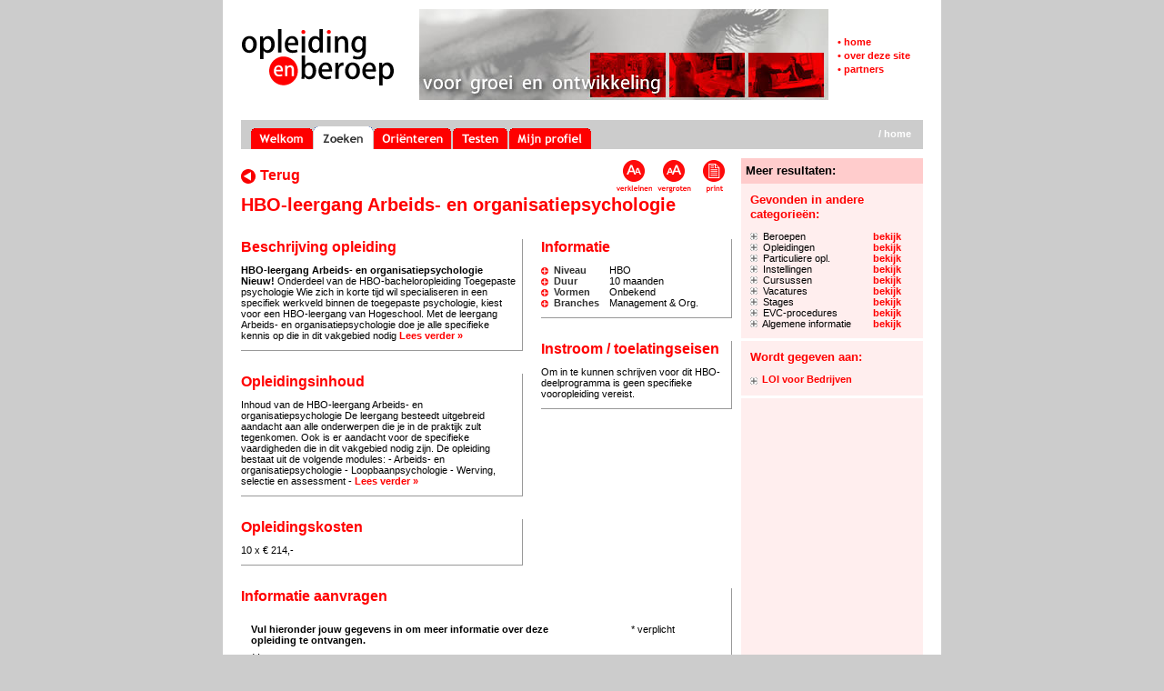

--- FILE ---
content_type: text/html; charset="utf-8"
request_url: http://www.opleidingenberoep.nl/ts/ob/opleiding-opb-2596-HBO-HBO_leergang_Arbeids_en_organisatiepsychologie.html
body_size: 33338
content:
<form name="generic_destination" method="post" action="./generic_destination.php" enctype="multipart/form-data"><input type="hidden" name="user_name" value=""><input type="hidden" name="session_id" value="a1f3b2a5e3cff790c83502c637b3b947"><input type="hidden" name="access" value="view"><input type="hidden" name="visitor_level" value="1"><input type="hidden" name="user_id" value="0"><input type="hidden" name="screen_x" value="0"><input type="hidden" name="screen_y" value="0"><input type="hidden" name="destination" value="none"><input type="hidden" name="additional_parameters" value="none"></form><html>
<head>
<meta http-equiv="Content-Type" content="text/html; charset=utf-8">
<title>Opleiding & Beroep - Opleidingen - HBO-leergang Arbeids- en organisatiepsychologie</title>
<link rel="stylesheet" media="all" type="text/css" href="./interface/obv2.css" />
<link rel="stylesheet" media="print" type="text/css" href="./interface/printstyle.css" />
<meta name="copyright" lang="nl" content="Opleiding & Beroep" />
<meta name="author" lang="nl" content="Kennisnet / Stichting ROC.nl" />
<meta name="description" lang="nl" content="[-- BESCHRIJVING --]" />
<meta name="keywords" lang="nl" content="[-- SLEUTELWOORDEN --]" />
<META HTTP-EQUIV="pragma" CONTENT="no-cache">
<script type="text/javascript" src="overlib.js"></script>
<script>
</script>
</head>
<body>
<table border="0" cellspacing="10" cellpadding="0" align="center" id="content">
  <tr>
    <td id="content_visual" valign="top"><div id="printlogo"><img src="./interface/header_logo.gif" width="170" height="90" border="0" alt=""></div>
<table width="100%" border="0" cellspacing="0" cellpadding="0">
  <tr>
 	<td id="content_visual_logo"><a href="./index.php" title="Opleiding & Beroep"><img src="./interface/header_logo.gif" width="170" height="90" border="0" alt=""></a></td>
	<td id="content_visual_image"><img src="./interface/header_img_home.jpg" border="0" alt=""></td>
	<td id="content_visual_menu">
	  <div>
		<a href="./index.php" title="Terug naar de homepage">&#8226; home</a>
		<a href="./about.php" title="Over Opleiding & Beroep">&#8226; over deze site</a>
		<a href="./partners.php" title="Partners van Opleiding & Beroep">&#8226; partners</a>
		<!--<a href="./contact.php" title="Contact opnemen">&#8226; contact</a>-->
<!--
		<a href="http://www.opleidingenwerk.nl" target="_blank" title="Contact opnemen">&#8226; contact</a>
-->
	  </div>
	</td>
  </tr>
</table>
</td>
  </tr>
  <tr>
    <td id="content_main" valign="top">
	  <table width="100%" height="100%" border="0" cellspacing="0" cellpadding="0">
	    <tr>
		  <td id="content_tabmenu" valign="top">
		    <!-- tabmenu (begin) -->
		    ﻿<table width="100%" border="0" cellspacing="0" cellpadding="0">
  <tr>
    <td id="tabspacer"> </td>
	<td id="tab" valign="bottom"><a href="./index.php" title="Naar de homepage"><img src="./interface/tabmenu/welkom.png"></a></td>
<td id="tab" valign="bottom"><a href="./search.php" title="Zoek een opleiding, cursus, stage of baan"><img src="./interface/tabmenu/zoeken_sel.png"></a></td>
<td id="tab" valign="bottom"><a href="./orienteren.php" title="Waar moet ik mij op oriënteren"><img src="./interface/tabmenu/orienteren.png"></a></td>
<td id="tab" valign="bottom"><a href="./tests.php" title="Test je zelf!"><img src="./interface/tabmenu/testen.png"></a></td>
<td id="tab" valign="bottom"><a href="./account.php" title="Mijn profiel"><img src="./interface/tabmenu/mijnportal.png"></a></td>
	<td id="tabspacer"> </td>
	<td id="tabinfo"> ﻿<font style="color:#FFFFFF"><b> / home</b></font></td>
	<td id="tabspacer"> </td>
  </tr>
</table>
		    <!-- tabmenu (end) -->
		  </td>
		</tr>
		<tr>
		  <td id="content_tabcontent" valign="top">
		    <!-- content (begin) -->
			  <table width="100%" height="100%" border="0" cellspacing="10" cellpadding="0">
				<tr>
				  <td valign="top">
					<table width="100%" border="0" cellspacing="0" cellpadding="0" id="noprint">
					  <tr>
						<td>
								<h2>
						<a href="javascript:history.go(-1);" title="Terug"><img src="./interface/back.gif" width="16" height="16" border="0" alt="" id="texticon" align="absmiddle">Terug</a>
						</h2></td>
				<!--<td width="10" valign="top" id="tools"><a href="" title="Hulp op deze site"><img src="./images/tools/help.gif" width="39" height="38" border="0" alt=""></a></td>-->
		<td width="10" valign="top" id="tools"><a href="/ts/ob/view_generic_entity.php?generic_entity_exists=true&selected_entity_id=2596&generic_entity_name=educations&font=min" title="Verklein het lettertype"><img src="./images/tools/resize2.gif" width="39" height="38" border="0" alt="verkleinen"></a></td>
		<td width="10" valign="top" id="tools"><a href="/ts/ob/view_generic_entity.php?generic_entity_exists=true&selected_entity_id=2596&generic_entity_name=educations&font=plus" title="Vergroot het lettertype"><img src="./images/tools/resize.gif" width="39" height="38" border="0" alt="vergroten"></a></td>
		<td width="10" valign="top" id="tools"><a href="javascript:window.print();" title="Print deze pagina"><img src="./images/tools/print.gif" width="39" height="38" border="0" alt=""></a></td>

							</tr>
						  </table>
						  <h1>HBO-leergang Arbeids- en organisatiepsychologie</h1><table width="100%" border="0" cellspacing="0" cellpadding="0">
  <tr>
    <td valign="top">
	  	  <div id="result_block">
	    <h2>Beschrijving opleiding</h2>
		<strong>HBO-leergang Arbeids- en organisatiepsychologie Nieuw!</strong> 
Onderdeel van de HBO-bacheloropleiding Toegepaste psychologie

Wie zich in korte tijd wil specialiseren in een specifiek werkveld binnen de toegepaste psychologie, kiest voor een HBO-leergang van  Hogeschool. Met de leergang Arbeids- en organisatiepsychologie doe je alle specifieke kennis op die in dit vakgebied nodig <a href="./view_entity_description.php?generic_entity_exists=true&selected_entity_id=2596&generic_entity_name=educations">Lees verder »</a>	  </div>
	  
	  <div id="result_block">
	    <h2>Opleidingsinhoud</h2>
		Inhoud van de HBO-leergang Arbeids- en organisatiepsychologie
De leergang besteedt uitgebreid aandacht aan alle onderwerpen die je in de praktijk zult tegenkomen. Ook is er aandacht voor de specifieke vaardigheden die in dit vakgebied nodig zijn.

De opleiding bestaat uit de volgende modules:

- Arbeids- en organisatiepsychologie
- Loopbaanpsychologie
- Werving, selectie en assessment
- <a href="./view_entity_description.php?generic_entity_exists=true&selected_entity_id=2596&generic_entity_name=educations&show_field=education_description">Lees verder »</a>	  </div>










	  <div id="result_block">
	    <h2>Opleidingskosten</h2>
		10 x € 214,-	  </div>

	</td>
	<td width="20"></td>
    <td valign="top" width="210">
	  <div id="result_block">
	    <h2>Informatie</h2>
		<table width="100%" border="0" cellspacing="0" cellpadding="0">
		  <tr>
		    <td valign="top" id="item"><img src="./interface/list.gif" width="8" height="8" border="0" alt="" align="absmiddle">&nbsp;&nbsp;Niveau</td>
			<td valign="top">
			HBO			</td>
		  </tr>
		  <tr>
		    <td valign="top" id="item"><img src="./interface/list.gif" width="8" height="8" border="0" alt="" align="absmiddle">&nbsp;&nbsp;Duur</td>
			<td valign="top">10 maanden</td>
		  </tr>
		  <tr>
		    <td valign="top" id="item"><img src="./interface/list.gif" width="8" height="8" border="0" alt="" align="absmiddle">&nbsp;&nbsp;Vormen</td>
			<td valign="top">
			Onbekend			</td>
		  </tr>
		  
		  <tr>
		    <td valign="top" id="item"><img src="./interface/list.gif" width="8" height="8" border="0" alt="" align="absmiddle">&nbsp;&nbsp;Branches</td>
			<td valign="top">
			Management & Org.			</td>
		  </tr>
		  
		  
		  
		</table>
	  </div>











	  <div id="result_block">
	    <h2>Instroom / toelatingseisen
          
</h2>
Om in te kunnen schrijven voor dit HBO-deelprogramma is geen specifieke vooropleiding vereist.			  </div>
	  
	  	</td>
  </tr>
</table>



	  <div id="result_block">
	  	<h2>Informatie aanvragen</h2>
			<style>
			/* REACTIEFORMULIER ID SELECTORS */
			#reactieform td {
				padding: 2px;
				}
			
			#reactieform td table td {
				padding: 0;
				}
			
			#reactieform .frm_button {
				margin-top: 10px;
				width: 410px;
				}
			</style>
			<form name="webdecaan" id="webdecaan" action="" method="post" enctype="multipart/form-data">
			<input type="hidden" name="contact_persoon" value="" />
		<input type="hidden" name="company_id" value="" />
		<input type="hidden" name="company_name" value="" />
		<input type="hidden" name="naambedrijf" value="" />
		<input type="hidden" name="company_email" value="" />
		<input type="hidden" name="institution_email" value="" />
			<input type="hidden" name="store_entity_id" value="2596" />
			<input type="hidden" name="store_foreign_id" value="9560" />
			<input type="hidden" name="reactie_datum_tijd" value="2025:11:10 16:07:56" />
			<input type="hidden" name="mt" value="sol" />
						<table width="100%" border="0" cellspacing="10" cellpadding="0" bgcolor="#FFFFFF" style="border:solid 1px #FFFFFF">
			  <tr>
			    <td>
					<input type="hidden" name="vacaturenaam" value="HBO-leergang+Arbeids-+en+organisatiepsychologie">
					<table width="100%" border="0" cellspacing="0" cellpadding="0" style="margin-bottom: 5px">
					  <tr>
						<td style="width: 80%;"><b>Vul hieronder jouw gegevens in om meer informatie over deze opleiding te ontvangen.</b></td>
						<td align="right" valign="top">* verplicht</td>
					  </tr>
					</table>
					<table width="100%" border="0" cellspacing="0" cellpadding="0" style="margin-bottom: 5px" id="reactieform" class="noprint">
					  <tr>
						<td width="154">Voor- en Achternaam:*</td>
						<td><input type="text" name="voornaam" value="" style="width: 100px"> <input type="text" name="achternaam" value="" style="width: 306px"></td>
					  </tr>
					  <tr>
						<td>Adres:*</td>
						<td><input type="text" name="adres" value="" style="width: 410px"></td>
					  </tr>
					  <tr>
						<td>Postcode en Plaats:*</td>
						<td><input type="text" name="postcode" value="" style="width: 100px"> <input type="text" name="plaats" value="" style="width: 306px"></td>
					  </tr>
					  <tr>
						<td>Emailadres:*</td>
						<td><input type="text" name="emailadres" value="" style="width: 410px"></td>
					  </tr>		  
					  <tr>
						<td>Telefoonnummer:</td>
						<td>
						  <table width="100%" border="0" cellspacing="0" cellpadding="0">
							<tr>
							  <td><input type="text" name="tel" value="" style="width: 100px"></td>
							  <td align="right">Geslacht:</td>
							  <td width="110" align="right">
							    <select name="geslacht" style="width:100" class="frm_input">
								  <option value=""></option>
								  <option value="Man">Man</option>
								  <option value="Vrouw">Vrouw</option>
								</select>
							  </td>
							</tr>
						  </table>
						</td>
					  </tr>
					  <tr>
						<td>Leeftijd:</td>
						<td>
						  <table width="100%" border="0" cellspacing="0" cellpadding="0">
							<tr>
							  <td><input type="text" name="leeftijd" value="" style="width: 30px"> jaar</td>
							  <td align="right">Vooropleiding:</td>
							  <td width="110" align="right">
							    <select name="vooropleiding" style="width:100" class="frm_input">
									<option value=""></option>
									<option value="VMBO" >VMBO</option>
									<option value="HAVO" >HAVO</option>
									<option value="VWO" >VWO</option>
									<option value="MBO" >MBO</option>
									<option value="HBO" >HBO</option>
									<option value="WO" >WO</option>
									<option value="Anders" >Anders</option>
								</select>
							  </td>
							</tr>
						  </table>
						</td>
					  </tr>
		              <tr>
					    <td valign="top">Reactie:</td>
						<td><textarea name="reactie"  style="width: 410px; height: 100px"></textarea></td>
		              </tr>	
		              <!--
		              <tr>
					    <td>Bestand:</td>
						<td>
							<input type="hidden" name="MAX_FILE_SIZE" value="2097152" />
							<input type="file" style="width: 410px" name="mdhattach">
						</td>
		              </tr>
		              -->

					  <tr>
						<td valign="top">Instelling(en):</td>
						<td>
<input type="checkbox" name="roc_ids[]" value="1020" >LOI voor Bedrijven<br>						</td>
					  </tr>
					  <tr>
						<td>Controle code*:</td>
						<td>
						<span style="color: #FFFFFF; background: #999999; border: solid 1px #666666; padding: 3px 5px; margin-right: 10px" id="cHk"><b class="cHk" style="padding: 0 2px">e</b><b class="cHk" style="padding: 0 2px">f</b><b class="cHk" style="padding: 0 2px">0</b><b class="cHk" style="padding: 0 2px">f</b><b class="cHk" style="padding: 0 2px">0</b></span>Typ de code exact over: (hoofdlettergevoelig) <input type="text" name="checkercode" maxlength="$code_lengte" value="" style="width: 50px">	              
						</td>
					  </tr>
					  <tr>
						<td>&nbsp;</td>
						<td align="right"><input type="submit" name="webdecaan_submit" value="Verstuur jouw reactie" class="frm_button" style="font-weight:bold"></td>
					  </tr>
					</table>
				</td>
			  </tr>
			</table>
			</form>

	  </div>


		<div id="bronvermelding" style="color:#00319A;">Bron: 
		<a href="http://www.roc.nl" style="color:#00319A;" target="_blank">Stichting ROC</a>
		</div>
				  </td>
				  <td id="content_tabcontent_side" valign="top">
		<!-- related content (begin) -->
		<h2><div>Meer resultaten:</div></h2>			<div id="block">
			  <h3>Gevonden in andere categorieën:</h3>
			   <table width="100%" border="0" cellspacing="0" cellpadding="0">
			    <tr>
				  <td><img src="./interface/list_side.gif" width="8" height="8" border="0" alt="">&nbsp;&nbsp;Beroepen</td>
				  <td width="60" align="center"><a href="javascript:switch_options('17');">bekijk</a></td>
				</tr>
			    <tr>
				  <td><img src="./interface/list_side.gif" width="8" height="8" border="0" alt="">&nbsp;&nbsp;Opleidingen</td>
				  <td width="60" align="center"><a href="javascript:switch_options('9');">bekijk</a></td>
				</tr>
			    <tr>
				  <td><img src="./interface/list_side.gif" width="8" height="8" border="0" alt="">&nbsp;&nbsp;Particuliere opl.</td>
				  <td width="60" align="center"><a href="javascript:switch_options('22');">bekijk</a></td>
				</tr>
			    <tr>
				  <td><img src="./interface/list_side.gif" width="8" height="8" border="0" alt="">&nbsp;&nbsp;Instellingen</td>
				  <td width="60" align="center"><a href="javascript:switch_options('11');">bekijk</a></td>
				</tr>
				<tr>
				  <td><img src="./interface/list_side.gif" width="8" height="8" border="0" alt="">&nbsp;&nbsp;Cursussen</td>
				  <td width="60" align="center"><a href="javascript:switch_options('19');">bekijk</a></td>
				</tr>
				<tr>
				  <td><img src="./interface/list_side.gif" width="8" height="8" border="0" alt="">&nbsp;&nbsp;Vacatures</td>
				  <td width="60" align="center"><a href="javascript:switch_options('6');">bekijk</a></td>
				</tr>
				<tr>
				  <td><img src="./interface/list_side.gif" width="8" height="8" border="0" alt="">&nbsp;&nbsp;Stages</td>
				  <td width="60" align="center"><a href="javascript:switch_options('8');">bekijk</a></td>
				</tr>
<!--				
				<tr>
				  <td><img src="./interface/list_side.gif" width="8" height="8" border="0" alt="">&nbsp;&nbsp;EVC-aanbieders</td>
				  <td width="60" align="center"><a href="javascript:switch_options('20');">bekijk</a></td>
				</tr>
-->
				<tr>
				  <td><img src="./interface/list_side.gif" width="8" height="8" border="0" alt="">&nbsp;&nbsp;EVC-procedures</td>
				  <td width="60" align="center"><a href="javascript:switch_options('21');">bekijk</a></td>
				</tr>
				<tr>
				  <td><img src="./interface/list_side.gif" width="8" height="8" border="0" alt="">&nbsp;&nbsp;Algemene informatie</td>
				  <td width="60" align="center"><a href="javascript:switch_options('99');">bekijk</a></td>
				</tr>
			  </table>
			</div>

	<style> #total_search { display: none; }</style>
	<script>
var arrayfilters = 	Array('regiointeresse', 'filter_region', 'filter_sector', 'filter_zipcode', 'filter_distance', 'filter_level', 'filter_time', 'filter_type', 'filter_salary', 'filter_area', 'filter_period');
// OJG (27-3-2008): entiteit type 20 (= EVC-aanbieders) is uitgecomment, dus moet deze ook niet meer voorkomen in arraysearch, anders ontstaan JS 
// fouten bij aanroep van de reset_all_search_items functies
//var arraysearch = Array('9', '19', '17', '8', '6', '99', '20', '21', 'all');
var arraysearch = Array('9', '19', '17', '8', '6', '11', '99', '21', '22', 'all');
var arrayall  = Array('sectors', 'zipcode', 'level', 'period', 'type', 'salary');
var array9 = Array('sectors', 'zipcode', 'level', 'type');

// OJG (5-3-2009): toegevoegd de filters voor de particuliere opleidingen
var array22 = Array('sectors', 'zipcode');

//var array19 = Array('sectors', 'zipcode', 'level');
var array19 = Array('sectors', 'zipcode');
var array17 = Array('sectors', 'salary', 'level');
//var array8 = false;
//var array6 = false;
var array8 = Array('sectors', 'zipcode', 'level', 'period');
var array6 = Array('sectors', 'zipcode', 'level', 'period');
//var array11 = Array('sectors', 'zipcode', 'level');
var array11 = Array('zipcode', 'level');
var array20 = false;
var array21 = Array('sectors', 'zipcode', 'level');
var array99 = false;

function switch_extraoptions(status)
	{
	
	for (i=0; i < arrayall.length; i++) if(document.getElementById('extraoptions_' + arrayall[i])) document.getElementById('extraoptions_' + arrayall[i]).style.display = 'none';
	for (y=0; y < arraysearch.length; y++)
		{
		var searchid = 'selected_search_items' + arraysearch[y];
		if(document.getElementById(searchid))
			{
			var searchval = document.getElementById(searchid).checked;
			var searchfor = eval('array' + arraysearch[y]);
			//alert(searchfor);
						if((searchval)&&(searchfor)) for (i=0; i < searchfor.length; i++) if(document.getElementById('extraoptions_' + searchfor[i])) document.getElementById('extraoptions_' + searchfor[i]).style.display = 'block';
			}
		}
	}

function reset_all_search_items()
	{
	for (y=0; y < arraysearch.length; y++)
		{
		var select_fieldbox = 'selected_search_items' + arraysearch[y];
		document.getElementById(select_fieldbox).checked = false;
		}
	}

function reset_all_filters()
	{
	if(document.getElementById('regioselectie1')) document.getElementById('regioselectie1').checked = false;
	if(document.getElementById('regioselectie2')) document.getElementById('regioselectie2').checked = false;
	if(arrayfilters) for (i=0; i < arrayfilters.length; i++) { if(document.getElementById(arrayfilters[i])) { document.getElementById(arrayfilters[i]).selectedIndex=0; document.getElementById(arrayfilters[i]).value=''; } }
	switch_options('all');
	}

function switch_options(optionfield)
	{
	var thefield = 'selected_search_items' + optionfield
	document.getElementById('selected_search_itemsall').checked = false;
	document.getElementById('selected_search_items6').checked = false;
	document.getElementById('selected_search_items8').checked = false;
	document.getElementById('selected_search_items9').checked = false;
	document.getElementById('selected_search_items11').checked = false;
	document.getElementById('selected_search_items17').checked = false;
	document.getElementById('selected_search_items19').checked = false;
	document.getElementById('selected_search_items22').checked = false;
	document.getElementById('selected_search_items99').checked = false;
	document.getElementById(thefield).checked = true;
	document.search_form.submit();
	}


function trim(inputString)
	{
	if (typeof inputString != "string") { return inputString; }
	var retValue = inputString;
	var ch = retValue.substring(0, 1);
	while (ch == " ")
		{ // Check for spaces at the beginning of the string
		retValue = retValue.substring(1, retValue.length);
		ch = retValue.substring(0, 1);
		}
	ch = retValue.substring(retValue.length-1, retValue.length);
	while (ch == " ")
		{ // Check for spaces at the end of the string
		retValue = retValue.substring(0, retValue.length-1);
		ch = retValue.substring(retValue.length-1, retValue.length);
		}
	while (retValue.indexOf("  ") != -1)
		{ // Note that there are two spaces in the string - look for multiple spaces within the string
		retValue = retValue.substring(0, retValue.indexOf("  ")) + retValue.substring(retValue.indexOf("  ")+1, retValue.length); // Again, there are two spaces in each of the strings
		}
	return retValue; // Return the trimmed string back to the user
	}

function checkSearch()
	{
	var frmfield = trim(document.search_form.search_terms.value);
	var fieldlength = 0;
	if(frmfield) var fieldlength = frmfield.length;
			if(fieldlength<3)
				{
		alert('Je moet een trefwoord invoeren van minimaal 3 tekens.');
		return false;
		} else {
		return true;
		}
	}
</script><div id="total_search">
<style>
#rhs_search {  margin-bottom: 10px; }
</style>
<form name="search_form" method="GET" action="./search_results.php" enctype="multipart/form-data" onSubmit="return checkSearch()">
<input type="hidden" name="page" value="1">
<input type="hidden" name="first_hit" value="">
<h2 id="zoekenheader">Filters</h2>
<div id="block">
  <div id="zoekenop" style="display: none;">
    <h3>Zoeken op</h3>
  </div>
  <table width="100%" border="0" cellspacing="0" cellpadding="0" id="rhs_search">
	<tr>
	  <td><input type="text" name="search_terms" id="search_terms" style="width: 180px" value=""></td>
	</tr>
  </table>
  <div id="zoekenin">
    <h3>Zoeken in</h3>
	<table width="100%" border="0" cellspacing="0" cellpadding="0" id="rhs_search">
	  <tr>
		<td>
		  <input type="checkbox" name="selected_search_items[]" id="selected_search_itemsall" value="0" onClick="switch_extraoptions('0')"> Alles<br>
		  <input type="checkbox" name="selected_search_items[]" id="selected_search_items9" value="9" onClick="switch_extraoptions('0')"> Opleidingen<br>
		  <input type="checkbox" name="selected_search_items[]" id="selected_search_items22" value="22" onClick="switch_extraoptions('0')"> Particuliere opleidingen<br>
		  <input type="checkbox" name="selected_search_items[]" id="selected_search_items17" value="17" onClick="switch_extraoptions('0')"> Beroepen<br>
		  <input type="checkbox" name="selected_search_items[]" id="selected_search_items6" value="6" onClick="switch_extraoptions('0')"> Vacatures<br>
		  <input type="checkbox" name="selected_search_items[]" id="selected_search_items8" value="8" onClick="switch_extraoptions('0')"> Stages<br>
		  <input type="checkbox" name="selected_search_items[]" id="selected_search_items19" value="19" onClick="switch_extraoptions('0')"> Cursussen<br>
		  <input type="checkbox" name="selected_search_items[]" id="selected_search_items11" value="11" onClick="switch_extraoptions('0')"> Instellingen<br>
<!--		  
		  <input type="checkbox" name="selected_search_items[]" id="selected_search_items20" value="20" onClick="switch_extraoptions('0')"> EVC-aanbieders<br>
-->
		  <input type="checkbox" name="selected_search_items[]" id="selected_search_items21" value="21" onClick="switch_extraoptions('0')"> EVC-procedures<br>
		  <input type="checkbox" name="selected_search_items[]" id="selected_search_items99" value="99" onClick="switch_extraoptions('0')"> Algemene informatie<br>
		</td>
	  </tr>
	</table>
  </div>
  
  <div id="zoekenin">
	<table width="100%" border="0" cellspacing="0" cellpadding="0" id="rhs_search">
	  <tr>
		<td>
			<!--
			<select name="zoekprofiel">
				<option value="0"  selected>Gebruik persoonlijk profiel niet</option>
				<option value="1" >Gebruik persoonlijk profiel</option>
  			</select>
  			-->
		  <input type="checkbox" name="zoekprofiel" id="zoekprofiel" value="1" onClick="searchprofile('1')" > Gebruik persoonlijk profiel<br>
  			
		</td>
	  </tr>
	</table>
  </div>
 
  
  <div style="margin-top: 10px" id="extraoptions_zipcode">
    <h3>Regio</h3>
	<table width="100%" border="0" cellspacing="0" cellpadding="0" id="rhs_search">
	  <tr>
	    <td width="20"><input type="radio" name="regioselectie" id="regioselectie1" value="1"></td>
		<td>max. afstand</td>
	  </tr>
	  <tr>
	    <td width="20">&nbsp;</td>
		<td>
		  <select name="filter_distance" id="filter_distance" onChange="document.getElementById('regioselectie1').checked=true" style="width: 150px">
		    <option value="1">Minder dan 10km</option>
  <option value="2">Minder dan 20km</option>
  <option value="3">Minder dan 40km</option>
  <option value="4">Minder dan 60km</option>
  <option value="5">Minder dan 100km</option>
		  </select>
		</td>
	  </tr>
	  <tr>
	    <td width="20">&nbsp;</td>
		<td>vanaf postcode</td>
	  </tr>
	  <tr>
	    <td width="20">&nbsp;</td>
		<td><input type="text" name="filter_zipcode" id="filter_zipcode" onChange="document.getElementById('regioselectie1').checked=true" style="width: 80px" value="" maxlength="7"></td>
	  </tr>
	  <tr>
	    <td width="20"></td>
		<td height="5"></td>
	  </tr>
	  <tr>
	    <td width="20"><input type="radio" name="regioselectie" id="regioselectie2" value="2"></td>
		<td>zoeken in de regio:</td>
	  </tr>
	  <tr>
	    <td width="20">&nbsp;</td>
		<td>
		  <select name="regiointeresse" id="regiointeresse" class="inputfield"  onChange="document.getElementById('regioselectie2').checked=true" style="width: 150px;">
<option value="0">[Alles]</option>
<option value="1">Drenthe</option>
<option value="2">Flevoland</option>
<option value="3">Friesland</option>
<option value="4">Gelderland</option>
<option value="5">Groningen</option>
<option value="6">Limburg</option>
<option value="7">Noord-Brabant</option>
<option value="8">Noord-Holland</option>
<option value="9">Overijssel</option>
<option value="10">Utrecht</option>
<option value="11">Zeeland</option>
<option value="12">Zuid-Holland</option>
</select>
		</td>
	  </tr>
	</table>
  </div>
  <div id="extraoptions_sectors">
    <h3>Sector</h3>
	<table width="100%" border="0" cellspacing="0" cellpadding="0" id="rhs_search">
	  <tr>
		<td>
		  <select multiple name="filter_sector[]" id="filter_sector" class="inputfield"  size="5" style="width: 180px;">
<option value="0">[Alles]</option>
<option value="1">Administratie</option>
<option value="2">Afbouw</option>
<option value="3">Bouw</option>
<option value="4">Bouwkundig onderhoud</option>
<option value="5">Carrosserietechniek</option>
<option value="6">Communicatie & Marketing</option>
<option value="7">Dieren</option>
<option value="8">Economie & Financieel</option>
<option value="9">Elektrotechniek</option>
<option value="10">Facilitaire dienstverlening</option>
<option value="11">Fijnmechanica</option>
<option value="12">Foodindustrie</option>
<option value="13">Gedrag</option>
<option value="14">Gezondheidstechniek</option>
<option value="15">Gezondheidszorg</option>
<option value="16">Grafimedia</option>
<option value="17">Grafische vormgeving</option>
<option value="18">Groen & Agrarisch</option>
<option value="19">Grond-, Weg en Waterbouw</option>
<option value="20">Groot & Detailhandel</option>
<option value="21">Hobby</option>
<option value="22">Horeca</option>
<option value="23">Hout</option>
<option value="24">ICT</option>
<option value="25">Industrie</option>
<option value="26">Informatica</option>
<option value="27">Infrastructuur</option>
<option value="28">Installatietechniek</option>
<option value="29">Juridisch & Recht</option>
<option value="30">Laboratoriumtechniek</option>
<option value="31">Lerarenopleidingen</option>
<option value="32">Levensbeschouwing</option>
<option value="33">Levensmiddelentechnologie</option>
<option value="34">Logistiek</option>
<option value="35">Luchtvaart</option>
<option value="36">Maatschappij</option>
<option value="37">Management & Org.</option>
<option value="38">Maritiem</option>
<option value="39">Metaal</option>
<option value="40">Meubel & Woningstoffeerder</option>
<option value="41">Milieu</option>
<option value="42">Mode & Textiel</option>
<option value="43">Motorvoertuigen</option>
<option value="44">Muziek, Kunst & Cultuur</option>
<option value="45">Onderwijs</option>
<option value="46">Personeel & Org.</option>
<option value="47">Procestechniek</option>
<option value="48">Schilderwerkzaamheden</option>
<option value="49">Sociale dienstverlening</option>
<option value="50">Sport</option>
<option value="51">Talen</option>
<option value="52">Toerisme</option>
<option value="53">Transport</option>
<option value="54">Tweewielertechniek</option>
<option value="55">Uiterlijke verzorging</option>
<option value="56">Vastgoed</option>
<option value="57">Veiligheidsberoepen</option>
<option value="58">Verkoop & Commercieel</option>
<option value="59">Versindustrie</option>
<option value="60">Voeding</option>
<option value="61">Welzijn</option>
<option value="62">Werktuigbouwkunde</option>
<option value="63">Wetenschappen</option>
<option value="64">Woninginrichting</option>
<option value="65">Zakelijke dienstverlening</option>
</select>
		  Meerdere selecties: &lt;CTRL&gt; toets
		</td>
	  </tr>
	</table>
  </div>
  <div id="extraoptions_level">
    <h3>Niveau</h3>
	<table width="100%" border="0" cellspacing="0" cellpadding="0" id="rhs_search">
	  <tr>
		<td>
		  <select name="filter_level" id="filter_level" class="inputfield"  style="width: 180px;"><option value="0" SELECTED>[Alles]</option><option value="1">MBO</option><option value="2">HBO</option><option value="3">WO</option></select>		</td>
	  </tr>
	</table>
  </div>
  <div id="extraoptions_period">
    <h3>Periode</h3>
	<table width="100%" border="0" cellspacing="0" cellpadding="0" id="rhs_search">
	  <tr>
		<td>
		  <select name="filter_period" id="filter_level" class="inputfield"  style="width: 180px;"><option value="0" SELECTED>[Alles]</option><option value="1">Laatste halfjaar</option><option value="2">Laatste 3 maanden</option><option value="3">Laatste maand</option><option value="4">Laatste week</option><option value="5">Laatste dag</option></select>		</td>
	  </tr>
	</table>
  </div>
  <div id="extraoptions_type">
    <h3>Opleidingsvorm</h3>
	<table width="100%" border="0" cellspacing="0" cellpadding="0" id="rhs_search">
	  <tr>
		<td>
		  <select name="filter_time" id="filter_time" class="inputfield"  style="width: 180px;"><option value="0" SELECTED>[Alles]</option><option value="1">Voltijd (Regulier/BOL)</option><option value="2">Deeltijd</option><option value="3">Werkend leren (Duaal/BBL)</option></select>		</td>
	  </tr>
	</table>
  </div>
  <div id="extraoptions_salary">
    <h3>Min. salaris</h3>
	<table width="100%" border="0" cellspacing="0" cellpadding="0" id="rhs_search">
	  <tr>
		<td><input type="text" name="filter_salary" id="filter_salary" style="width: 180px" value=""></td>
	  </tr>
	</table>
  </div>
	<input type="hidden" name="filter_city" value="">
	<input type="hidden" name="filter_area" value="">
	<input type="hidden" name="filter_foreign_countries" value="">
	  
  <div id="rhs_search">
    <input type="submit" name="search_button" value="Filters aanpassen" id="image_button">
  </div>
</div>
</form>
</div>
		<!-- related content (end) -->
									<div id="block"><h3>
Wordt gegeven aan:					</h3>
					
				<table width="90%" border="0" cellspacing="0" cellpadding="0" style="padding-bottom: 2px">
				<tr>
					<td width="5" valign="top"><img src="./interface/list_side.gif" border="0" alt="" id="texticon_image"></td>
					<td valign="top">
							<a href="./view_generic_entity.php?generic_entity_exists=true&generic_entity_name=institutions&main_cat=1&sub_cat=1&from_education_id=2596&selected_generic_entity_id=1892&selected_entity_id=1892" >LOI voor Bedrijven</a>
					</td>
				</tr>
				</table>
					</div>
				  </td>
				</tr>
			  </table>
		    <!-- content (end) -->
		  </td>
		</tr>
	  </table>
	</td>
  </tr>
  <tr>
    <td id="content_footer" valign="top">

	  <!-- footer (start) -->
	  <table width="100%" border="0" cellspacing="0" cellpadding="0">
  <tr>
	<td id="content_footer_logo"><img src="./interface/footer_logo.gif" width="106" height="14" border="0" alt=""></td>
	<td id="content_footer_menu">
	  <div>
	    <a href="./disclaimer.php" title="Disclaimer">disclaimer</a> | 
		<a href="./copyright.php" title="Copyright 2006 - Opleiding & Beroep">copyright</a>
	  </div>
	</td>
  </tr>
</table>

<script src="http://www.google-analytics.com/urchin.js" type="text/javascript"></script> 
<script type="text/javascript">
        _uacct = "UA-383337-3";
        urchinTracker();
        _uff = 0; // Reset for second account 
        _uacct = "UA-376321-5";
        urchinTracker();
</script>
	  <!-- footer (end) -->
	</td>
  </tr>
</table>
</body>
</html>


--- FILE ---
content_type: text/css
request_url: http://www.opleidingenberoep.nl/ts/ob/interface/obv2.css
body_size: 11166
content:
/*******************************************************
**************** CSS STYLESHEET CLASSES ****************
**************** LAST EDIT : 07-02-2007 ****************
*******************************************************/





/**************** DE STANDAARD CLASSES ****************/

body {
	margin: 0px;
	padding: 0px;
	background: #CCCCCC;
	}

body, td, input, select, textarea {
	font-family: Trebuchet MS, Arial, Helvetica, sans-serif;
	font-size: 11px;
	color: #000000;
	}

input, select, textarea {
	font-family: Trebuchet MS, Arial, Helvetica, sans-serif;
	font-size: 11px;
	color: #000000;
	font-weight: normal;
	}

h1 {
	font-size: 20px;
	color: #FF0000;
	margin: 0px;
	line-height: 26px;
	}

h2 {
	font-size: 16px;
	color: #FF0000;
	margin: 0px;
	line-height: 18px;
	}

h3 {
	font-size: 13px;
	color: #FF0000;
	margin: 0px;
	line-height: 16px;
	}

a {
	color: #FF0000;
	text-decoration: none;
	cursor: pointer;
	font-weight: bold;
	}

a img {
	border: none;
	}

form {
	padding: 0px;
	margin: 0px;
	}

div {
	-width: 100%; /* IE HACK */
	}

#small {
	font-size: 10px;
	}





/*************** INTERFACE ID-SELECTORS ***************/
#printlogo {
	display: none;
	}

#content {
	height: 100%;
	width: 790px;
	background: #FFFFFF;
	}

#content_visual {
	height: 100px;
	padding: 0px 10px;
	}

#content_visual_image {
	width: 450px;
	}


#content_visual_menu div {
	color: #000000;
	padding-top: 5px;
	}

#content_visual_menu div a {
	margin: 0 0 3px 10px;
	display: block;
	}

#content_visual_payoff {
	height: 30px;
	}

#content_tabmenu {
	padding: 0 10px;
	height: 30px;
	}

#content_tabmenu td#tab {
	width: 10px;
	padding-top: 7px;
	background-color: #CCCCCC;
	}

#content_tabmenu td#tabinfo {
	text-align: right;
	padding: 3px;
	line-height: 13px;
	background-color: #CCCCCC;
	}

#content_tabmenu td#tabspacer {
	width: 10px;
	padding-top: 5px;
	background-color: #CCCCCC;
	}

#content_tabmenu_subs td div {
	border-bottom: dotted 1px #CCCCCC;
	padding: 5px 10px;
	word-spacing: 20px;
	}

#content_tabmenu_subs td div a {
	word-spacing: 0px;
	}

#content_tabcontent #tabtitel {
	margin-bottom: 20px;
	}

#content_tabcontent_side {
	width: 200px;
	background-color: #FFEEEE;
	}

#content_footer {
	height: 10px;
	padding: 0px 10px;
	}

#content_footer_menu {
	text-align: right;
	}

#content_footer_menu div {
	font-size: 11px;
	word-spacing: 3px;
	}

#content_footer_menu a {
	color: #000000;
	word-spacing: 0px;
	}





/*************** HOMEPAGE ID-SELECTORS ****************/

#homepage h2 {
	margin-bottom: 10px;
	}

#homepage_about {
	padding: 8px 10px;
	background-color: #EEEEEE;
	}

#homepage_special {
	padding: 8px 10px;
	height: 120px;
	background-color: #CCCCCC;
	}

#homepage_orienteren {
	padding: 8px 10px;
	background-color: #CCCCCC;
	}

#homepage_orienteren div, #homepage_tests div {
	width: 245px;
	}

#homepage_tests {
	padding: 8px 10px;
	border-left: solid 10px #FFFFFF;
	color: #666666;
	background-color: #ffeeee;
	}

#homepage_tests h2, #homepage_tests a {
	color: #FF0000;
	}

#homepage_nieuws {
	padding: 8px 10px;
	color: #FFFFFF;
	background-color: #999999;
	}
	

#homepage_nieuws h2, #homepage_nieuws a {
	color: #FFFFFF;
	}

#homepage_video {
	color: #FFFFFF;
	}
	

#homepage_video h2, #homepage_video a {
	color: #FFFFFF;
	}

#homepage_opendagen {
	padding: 8px 10px;
	background: #FFFFFF;
	border-left: solid 10px #FFFFFF;
	}

#homepage_nieuws div, #homepage_opendagen div, #homepage_video div {
	width: 245px;
	}
#homepage_opendagen div {
	margin-top: -12px;
}

#homepage_nieuws span, #homepage_opendagen span {
	margin-top: 5px;
	display: block;
	}

#homepage_search {
	padding: 8px 10px;
	color: #FFFFFF;
	background-color: #FFCCCC;
	}

#homepage_search h2, #homepage_search a {
	color: #FF0000;
	}

#homepage_campagne {
	border-top: solid 10px #FFFFFF;
	border-right: solid 10px #FFFFFF;
	}

#homepage_banner {
	border-top: solid 10px #FFFFFF;
	}

#homepage_profiel {
	padding: 8px 10px;
	border-bottom: solid 10px #FFFFFF;
	background-color: #EEEEEE;
	}

#homepage_profiel {
	height: 171px;
	}

#homepage_hulp {
	padding: 8px 10px;
	color: #FFFFFF;
	background-color: #999999;
	}

#homepage_hulp h2, #homepage_hulp h3, #homepage_hulp a {
	color: #FFFFFF;
	}

#homepage_slider {
	background: url('/ts/ob/images/home/slider_back.jpg') center center no-repeat;
	border: 1px solid #333333;
	height: 120px;
	width: 116px;
	overflow: hidden;
}

#all_presentations {
	position: absolute;
	top: 97px;
}

#search input, #search select {
	width: 100px;
	}

#search table#top {
	height: 30px;
	padding: 0px 15px;
	background-color: #666666;
	}

#search table#fields {
	height: 150px;
	}

#search table#fields td {
	color: #FFFFFF;
	font-weight: bold;
	padding: 0px 5px;
	}





/************* SEARCH-WINDOW ID-SELECTORS *************/

#search {
	width: 375px;
	background-color: #FF0000;
	}

#search input, #search select {
	width: 100px;
	}

#search table#top {
	height: 30px;
	padding: 0px 15px;
	background-color: #666666;
	}

#search table#fields {
	height: 150px;
	}

#search table#fields td {
	color: #FFFFFF;
	font-weight: bold;
	padding: 0px 5px;
	}





/************ RESULTATEN PAGINAS ************/

#search_result_subhead {
	color: #333333;
	margin-bottom: 5px;
	}

#search_result_head div {
	color: 333333;
	font-size: 18px;
	margin-top: -5px;
	}

#search_result_head span {
	color: #333333;
	font-size: 18px;
	font-weight: bold;
	}

#search_result_head span#small {
	color: #333333;
	font-size: 14px;
	}




/********************** DE TOOLS **********************/
#tools {
	padding-left: 5px;
	}

/************* HET RESULTAAT / DE TEKSTEN *************/

#search_result {
	margin: 10px 0px;
	}

#search_result td#number {
	background: url(../images/search/resultnumber.gif) 6px 3px no-repeat;
	width: 30px;
	}

#search_result td#number div {
	color: #FFFFFF;
	font-weight: bold;
	font-size: 11px;
	text-align: center;
	width: 30px;
	height: 20px;
	padding-top: 3px;
	}

#search_result td#result {
	padding: 0px 10px 10px 0px;
	border-bottom: solid 1px #CCCCCC;
	border-right: solid 1px #CCCCCC;
	}

#search_result td#result div {
	color: #333333;
	font-size: 16px;
	font-weight: bold;
	}

#search_result td#result span {
	display: block;
	}

#search_result td#result span.phpdigHighlight {
	display: inline; /* PHPDIG CLASS */
	}




/***************** ZOEKFILTER MELDING *****************/

#search_filter {
	background: #FFFFCC;
	color: 333333;
	font-size: 10px;
	padding: 5px;
	margin-top: 10px;
	}

#search_filter img {
	margin: 5px 5px 0px 0px;
	}

#search_filter a {
	font-weight: normal;
	}

/*********** ZOEKRESULTATEN PAGINA-INDELING ***********/

#search_result_navigation {
	word-spacing: 3px;
	margin: 20px 0px 0px 30px;
	}

#search_result_navigation span {
	color: #FFCCCC;
	word-spacing: 0px;
	}

#search_result_navigation span#selected {
	color: #333333;
	font-weight: bold;
	font-size: 13px;
	}

#search_result_navigation a {
	font-weight: normal;
	}





/************ OPSOMMINGEN MET AFBEELDINGEN ************/
/************ (GEBRUIK BIJV. BIJ PARTNERS) ************/

#content_list img {
	float: left;
	margin-right: 10px;
	}

#content_list td {
	cursor: pointer;
	padding-bottom: 20px;
	position: relative;
	}

#content_list div {
	float: left;
	position: relative;
	left: 0px;
	width: 135px;
	}

#content_list h3 {
	margin-bottom: 5px;
	}





/*********** SIDE-CONTENT / FACET-NAVIGATIE ***********/

#content_tabcontent_side #block {
	padding: 10px;
	border-bottom: solid 3px #FFFFFF;
	}

#content_tabcontent_side div#block h3 {
	margin-bottom: 10px;
	}

#content_tabcontent_side div#block2 {
	border-bottom: solid 3px #FFFFFF;
	}

#content_tabcontent_side div#block2 h3 {
	margin: 10px;
	}

#content_side div#block2 table {
	padding: 0px 0px 10px 10px;
	}

#content_tabcontent_side h2 {
	color: #000000;
	padding: 5px;
	background-color: #FFCCCC;
	}

#content_tabcontent_side h2 div {
	font-size: 13px;
	}

#content_side h2 div {
	font-size: 13px;
	}

#content_side div#block {
	padding: 10px;
	border-bottom: solid 3px #FFFFFF;
	}

#content_side div#block h3 {
	margin-bottom: 10px;
	}

#content_side div#block2 {
	border-bottom: solid 3px #FFFFFF;
	}

#content_side div#block2 h3 {
	margin: 10px;
	}

#content_side div#block2 table {
	padding: 0px 0px 10px 10px;
	}





/****************** TEMPLATE BLOKKEN ******************/

#result_block {
	padding: 0px 5px 10px 0px;
	border-right: solid 1px #999999;
	border-bottom: solid 1px #999999;
	margin-top: 25px;
	}

#result_block table {
	width: 93%;
	}

#result_block h2 {
	margin-bottom: 10px;
	}

#result_block td#item {
	color: #333333;
	font-weight: bold;
	width: 75px;
	}

#result_block a h3 {
	margin-top: 5px;
	}

#result_img {
	margin-top: 25px;
	}





/**************** OVERIGE ID-SELECTORS ****************/

#image_button {
	background: url(../images/button.gif);
	margin: 0px;
	text-align: center;
	padding: 0 10px 1px 0;
	-padding: 1px 14px 1px 0; /* IE HACK */
	font-weight: bold;
	color: #FFFFFF;
	border: none;
	width: 118px;
	height: 22px;
	cursor: pointer;
	}

#image_button.back {
	background: url(../images/buttonback.gif);
	padding: 0 0 1px 10px;
	-padding: 1px 0 1px 14px; /* IE HACK */
	}

#image_button_big {
	background: url(../images/button_big.gif);
	margin: 0px;
	text-align: center;
	padding: 0 10px 1px 0;
	-padding: 1px 14px 1px 0; /* IE HACK */
	font-weight: bold;
	color: #FFFFFF;
	border: none;
	width: 236px;
	height: 22px;
	cursor: pointer;
	}

#image_button_medium {
	background: url(../images/button_medium.gif);
	margin: 0px;
	text-align: center;
	padding: 0 10px 1px 0;
	-padding: 1px 14px 1px 0; /* IE HACK */
	font-weight: bold;
	color: #FFFFFF;
	border: none;
	width: 177px;
	height: 22px;
	cursor: pointer;
	}


#introtext {
	color: #333333;
	}

#texticon {
	margin-right: 5px;
	}

#texticon_image {
	margin-top: 4px;
	margin-right: 5px;
	}

#bronvermelding {
	margin: 20px 0px 0px 0px;
	}

#kalender {
	margin-top: 10px;
	}

#kalender td {
	padding: 5px;
	}

#kalenderitem td {
	padding: 5px;
	border-top: solid 1px #CCCCCC;
	background: #FFFFFF;
	cursor: pointer;
	}

#kalenderitem td div {
	margin: 3px 0px;
	font-size: 0px;
	width: 9px;
	height: 9px;
	}


div#od_line1, div#od_line2 {
	padding: 5px 5px 5px 135px;
	}

#kalenderitem td#od_line2, #kalenderitem td#od_line2x, div#od_line2, div#od_line2x {
	background: #DDDDDD;
	}


#nolink {
	font-weight: normal;
	color: #000000;
	text-decoration: none;
	}


/********************* END OF CSS *********************/

--- FILE ---
content_type: text/css
request_url: http://www.opleidingenberoep.nl/ts/ob/interface/printstyle.css
body_size: 901
content:
/*******************************************************
**************** CSS STYLESHEET CLASSES ****************
*******************************************************/





/**************** AFWIJKEND BIJ PRINTS ****************/

body {
	margin: 0px;
	padding: 0px;
	background: #FFFFFF;
	}

#content {
	height: auto;
	width: 100%;
	}

#content_visual {
	height: 0px;
	margin: 0px;
	padding: 0px;
	}

#content_visual table {
	display: none;
	}

#content_tabmenu {
	display: none;
	}

#content_tabmenu_subs {
	display: none;
	}

#printlogo {
	margin: 0px;
	display: block;
	text-align: right;
	}

#content_search {
	display: none;
	}

#content_side {
	display: none;
	}

#content_footer {
	display: none;
	}

#tools {
	display: none;
	}

#noprint {
	display: none;
	}





/********************* END OF CSS *********************/